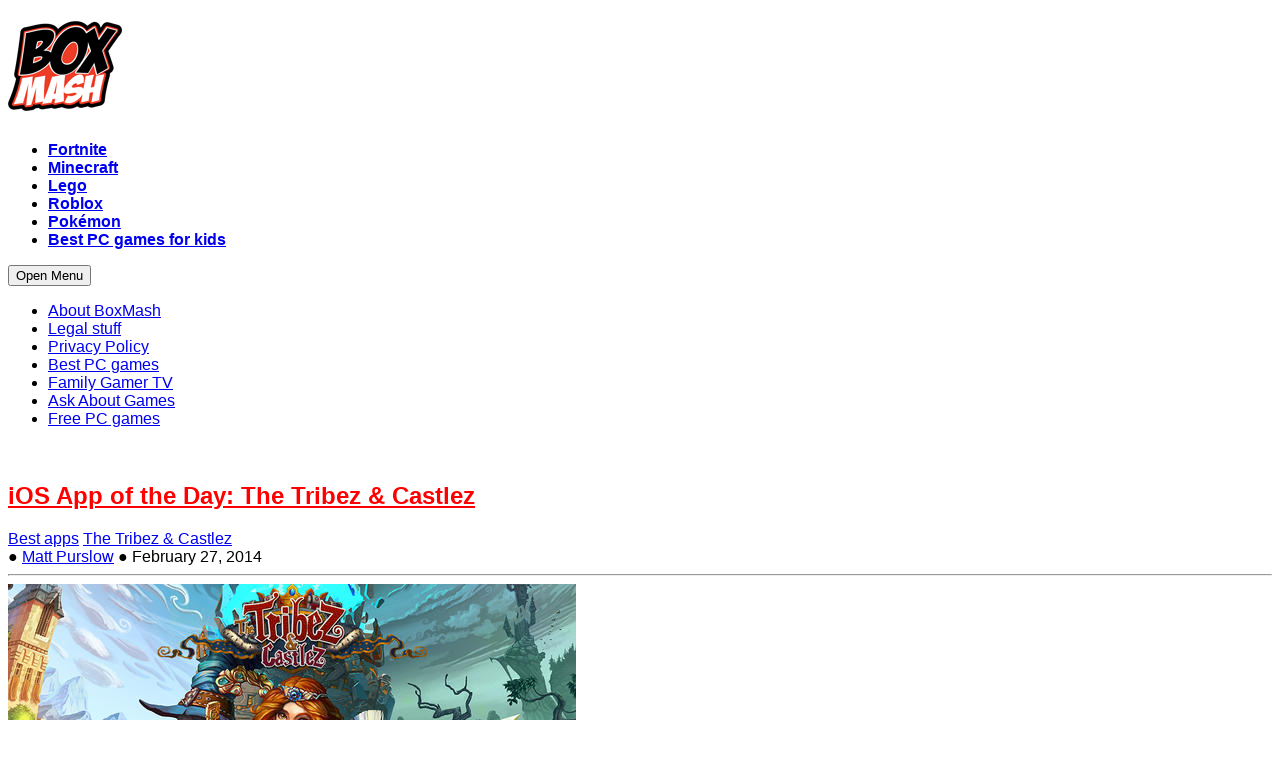

--- FILE ---
content_type: text/html; charset=UTF-8
request_url: https://www.boxmash.com/ios-app-day-tribez-castlez/
body_size: 10952
content:
<!DOCTYPE html>
<html lang="en-US" prefix="og: http://ogp.me/ns#">
<head>
<meta http-equiv="Content-Type" content="text/html; charset=UTF-8" />

	<title>iOS App of the Day: The Tribez &amp; Castlez &nbsp;|&nbsp;BoxMash</title>

	<!-- Mobile Specific Metas
  	================================================== -->
	<meta name="viewport" content="width=device-width, initial-scale=1, maximum-scale=1" />
	<meta name="google-site-verification" content="3QgFCrF-HOk_I0N3pJEb683y5cET_G0eX6nHDGiooGs" />
	<meta name="msvalidate.01" content="C076CC9EF700AC7B451B9CEA026B75A9" />
	<link rel="profile" href="https://gmpg.org/xfn/11" />
	<link rel="pingback" href="https://www.boxmash.com/xmlrpc.php" />
	<link rel="shortcut icon" href="https://www.boxmash.com/wp-content/uploads/2013/06/boxmash-favicon.png" type="image/gif" />

	

<!-- This site is optimized with the Yoast WordPress SEO plugin v1.4.19 - http://yoast.com/wordpress/seo/ -->
<meta name="description" content="Welcome to BoxMash?s iOS App of the Day! Every day we will be bringing you new and cool games from the Apple App Store that we think you should play. Best"/>
<link rel="canonical" href="https://www.boxmash.com/ios-app-day-tribez-castlez/" />
<meta property="og:locale" content="en_US" />
<meta property="og:type" content="article" />
<meta property="og:title" content="iOS App of the Day: The Tribez &amp; Castlez -" />
<meta property="og:description" content="Welcome to BoxMash?s iOS App of the Day! Every day we will be bringing you new and cool games from the Apple App Store that we think you should play. Best" />
<meta property="og:url" content="https://www.boxmash.com/ios-app-day-tribez-castlez/" />
<meta property="og:site_name" content="BoxMash" />
<meta property="article:tag" content="Best apps" />
<meta property="article:tag" content="The Tribez &amp; Castlez" />
<meta property="article:section" content="Uncategorized" />
<meta property="article:published_time" content="2014-02-27T18:37:32+00:00" />
<meta property="article:modified_time" content="2014-05-13T16:46:55+00:00" />
<meta property="og:image" content="https://www.boxmash.com/wp-content/uploads/2014/02/Tribez-and-Castlez-01.jpeg" />
<meta property="og:image" content="http://www.boxmash.com/wp-content/uploads/2014/02/Tribez-and-Castlez-02.jpeg" />
<meta property="og:image" content="http://www.boxmash.com/wp-content/uploads/2014/02/Tribez-and-Castlez-03.jpeg" />
<!-- / Yoast WordPress SEO plugin. -->

<link rel='dns-prefetch' href='//www.boxmash.com' />
<link rel='dns-prefetch' href='//s.w.org' />
<link rel="alternate" type="application/rss+xml" title="BoxMash &raquo; Feed" href="https://www.boxmash.com/feed/" />
		<script type="text/javascript">
			window._wpemojiSettings = {"baseUrl":"https:\/\/s.w.org\/images\/core\/emoji\/12.0.0-1\/72x72\/","ext":".png","svgUrl":"https:\/\/s.w.org\/images\/core\/emoji\/12.0.0-1\/svg\/","svgExt":".svg","source":{"concatemoji":"https:\/\/www.boxmash.com\/wp-includes\/js\/wp-emoji-release.min.js?ver=5.2.2"}};
			!function(a,b,c){function d(a,b){var c=String.fromCharCode;l.clearRect(0,0,k.width,k.height),l.fillText(c.apply(this,a),0,0);var d=k.toDataURL();l.clearRect(0,0,k.width,k.height),l.fillText(c.apply(this,b),0,0);var e=k.toDataURL();return d===e}function e(a){var b;if(!l||!l.fillText)return!1;switch(l.textBaseline="top",l.font="600 32px Arial",a){case"flag":return!(b=d([55356,56826,55356,56819],[55356,56826,8203,55356,56819]))&&(b=d([55356,57332,56128,56423,56128,56418,56128,56421,56128,56430,56128,56423,56128,56447],[55356,57332,8203,56128,56423,8203,56128,56418,8203,56128,56421,8203,56128,56430,8203,56128,56423,8203,56128,56447]),!b);case"emoji":return b=d([55357,56424,55356,57342,8205,55358,56605,8205,55357,56424,55356,57340],[55357,56424,55356,57342,8203,55358,56605,8203,55357,56424,55356,57340]),!b}return!1}function f(a){var c=b.createElement("script");c.src=a,c.defer=c.type="text/javascript",b.getElementsByTagName("head")[0].appendChild(c)}var g,h,i,j,k=b.createElement("canvas"),l=k.getContext&&k.getContext("2d");for(j=Array("flag","emoji"),c.supports={everything:!0,everythingExceptFlag:!0},i=0;i<j.length;i++)c.supports[j[i]]=e(j[i]),c.supports.everything=c.supports.everything&&c.supports[j[i]],"flag"!==j[i]&&(c.supports.everythingExceptFlag=c.supports.everythingExceptFlag&&c.supports[j[i]]);c.supports.everythingExceptFlag=c.supports.everythingExceptFlag&&!c.supports.flag,c.DOMReady=!1,c.readyCallback=function(){c.DOMReady=!0},c.supports.everything||(h=function(){c.readyCallback()},b.addEventListener?(b.addEventListener("DOMContentLoaded",h,!1),a.addEventListener("load",h,!1)):(a.attachEvent("onload",h),b.attachEvent("onreadystatechange",function(){"complete"===b.readyState&&c.readyCallback()})),g=c.source||{},g.concatemoji?f(g.concatemoji):g.wpemoji&&g.twemoji&&(f(g.twemoji),f(g.wpemoji)))}(window,document,window._wpemojiSettings);
		</script>
		<style type="text/css">
img.wp-smiley,
img.emoji {
	display: inline !important;
	border: none !important;
	box-shadow: none !important;
	height: 1em !important;
	width: 1em !important;
	margin: 0 .07em !important;
	vertical-align: -0.1em !important;
	background: none !important;
	padding: 0 !important;
}
</style>
	<link rel='stylesheet' id='Base-css'  href='https://www.boxmash.com/wp-content/themes/action/assets/stylesheets/base.css?ver=5.2.2' type='text/css' media='all' />
<link rel='stylesheet' id='skeleton-css'  href='https://www.boxmash.com/wp-content/themes/action/assets/stylesheets/skeleton.css?ver=5.2.2' type='text/css' media='all' />
<link rel='stylesheet' id='ResponsiveMenu-css'  href='https://www.boxmash.com/wp-content/themes/action/assets/javascripts/mobilemenu/css/component.css?ver=5.2.2' type='text/css' media='all' />
<link rel='stylesheet' id='comments-css'  href='https://www.boxmash.com/wp-content/themes/action/assets/stylesheets/comments.css?ver=5.2.2' type='text/css' media='all' />
<link rel='stylesheet' id='FontAwesome-css'  href='https://www.boxmash.com/wp-content/themes/action/assets/stylesheets/fonts/font-awesome.css?ver=5.2.2' type='text/css' media='all' />
<link rel='stylesheet' id='Foundation Icons-css'  href='https://www.boxmash.com/wp-content/themes/action/assets/stylesheets/fonts/general_foundicons.css?ver=5.2.2' type='text/css' media='all' />
<link rel='stylesheet' id='Foundation Social Icons-css'  href='https://www.boxmash.com/wp-content/themes/action/assets/stylesheets/fonts/social_foundicons.css?ver=5.2.2' type='text/css' media='all' />
<link rel='stylesheet' id='ItemSlider-css'  href='https://www.boxmash.com/wp-content/themes/action/assets/javascripts/advancedscroller/plugin.css?ver=5.2.2' type='text/css' media='all' />
<link rel='stylesheet' id='superfish-css'  href='https://www.boxmash.com/wp-content/themes/action/assets/stylesheets/superfish.css?ver=5.2.2' type='text/css' media='all' />
<link rel='stylesheet' id='base-theme-stylesheet-css'  href='https://www.boxmash.com/wp-content/themes/action/assets/stylesheets/styles.css?ver=5.2.2' type='text/css' media='all' />
<link rel='stylesheet' id='type-stylesheet-css'  href='https://www.boxmash.com/wp-content/themes/action/assets/stylesheets/typography.css?ver=5.2.2' type='text/css' media='all' />
<link rel='stylesheet' id='theme-stylesheet-css'  href='https://www.boxmash.com/wp-content/themes/action/assets/stylesheets/theme.css?ver=5.2.2' type='text/css' media='all' />
<link rel='stylesheet' id='base-stylesheet-css'  href='https://www.boxmash.com/wp-content/themes/action/style.css?ver=5.2.2' type='text/css' media='all' />
<link rel='stylesheet' id='dynamic-stylesheet-css'  href='https://www.boxmash.com/wp-content/themes/action/dynamic.css?ver=5.2.2' type='text/css' media='all' />
<link rel='stylesheet' id='wp-block-library-css'  href='https://www.boxmash.com/wp-includes/css/dist/block-library/style.min.css?ver=5.2.2' type='text/css' media='all' />
<link rel='stylesheet' id='jackbox_global-css'  href='https://www.boxmash.com/wp-content/plugins/wp-jackbox/jackbox/css/jackbox-global.css?ver=5.2.2' type='text/css' media='all' />
<!--[if lt IE 9]>
<link rel='stylesheet' id='jackbox_ie8-css'  href='https://www.boxmash.com/wp-content/plugins/wp-jackbox/jackbox/css/jackbox-ie8.css?ver=5.2.2' type='text/css' media='all' />
<![endif]-->
<!--[if gt IE 8]>
<link rel='stylesheet' id='jackbox_ie9-css'  href='https://www.boxmash.com/wp-content/plugins/wp-jackbox/jackbox/css/jackbox-ie9.css?ver=5.2.2' type='text/css' media='all' />
<![endif]-->
<link rel='stylesheet' id='et_lb_modules-css'  href='https://www.boxmash.com/wp-content/plugins/elegantbuilder/style.css?ver=2.3' type='text/css' media='all' />
<link rel='stylesheet' id='et-shortcodes-css-css'  href='https://www.boxmash.com/wp-content/plugins/et-shortcodes/css/shortcodes.css?ver=3.0' type='text/css' media='all' />
<link rel='stylesheet' id='et-shortcodes-responsive-css-css'  href='https://www.boxmash.com/wp-content/plugins/et-shortcodes/css/shortcodes_responsive.css?ver=3.0' type='text/css' media='all' />
<script type='text/javascript' src='https://www.boxmash.com/wp-includes/js/jquery/jquery.js?ver=1.12.4-wp'></script>
<script type='text/javascript' src='https://www.boxmash.com/wp-includes/js/jquery/jquery-migrate.min.js?ver=1.4.1'></script>
<script type='text/javascript' src='https://www.boxmash.com/wp-content/themes/action/assets/javascripts/skeleton-key-prescripts.js'></script>
<script type='text/javascript'>
/* <![CDATA[ */
var jackboxOptions = {"hover":"none","custom-css":"","click-next":"no","full-scale":"yes","flash-video":"no","use-thumbs":"yes","thumb-width":"75","thumb-height":"50","video-width":"958","video-height":"538","deep-linking":"yes","use-tooltips":"yes","thumbs-hidden":"no","show-scrollbar":"no","autoplay-video":"no","social-buttons":"yes","show-description":"no","minified-scripts":"yes","remove-canonical":"yes","keyboard-shortcuts":"yes","domain":"http:\/\/www.boxmash.com\/wp-content\/plugins\/wp-jackbox\/"};
/* ]]> */
</script>
<script type='text/javascript' src='https://www.boxmash.com/wp-content/plugins/wp-jackbox/jackbox/js/jackbox-scripts.js?ver=5.2.2'></script>
<link rel='https://api.w.org/' href='https://www.boxmash.com/wp-json/' />
<link rel="EditURI" type="application/rsd+xml" title="RSD" href="https://www.boxmash.com/xmlrpc.php?rsd" />
<link rel="wlwmanifest" type="application/wlwmanifest+xml" href="https://www.boxmash.com/wp-includes/wlwmanifest.xml" /> 
<meta name="generator" content="WordPress 5.2.2" />
<link rel='shortlink' href='https://www.boxmash.com/?p=2758' />
<link rel="alternate" type="application/json+oembed" href="https://www.boxmash.com/wp-json/oembed/1.0/embed?url=https%3A%2F%2Fwww.boxmash.com%2Fios-app-day-tribez-castlez%2F" />
<link rel="alternate" type="text/xml+oembed" href="https://www.boxmash.com/wp-json/oembed/1.0/embed?url=https%3A%2F%2Fwww.boxmash.com%2Fios-app-day-tribez-castlez%2F&#038;format=xml" />
<!--[if IE 8]>
<style type="text/css">
	.module-img img{width: 100%;}
	
	hiddenStyle: { opacity: 0.25 }
	.isotope-item {
	  z-index: 2;
	}	
	.isotope-hidden.isotope-item {
	  pointer-events: none;
	  z-index: 1;
	}
	hiddenStyle: $.browser.msie ? 
	  { opacity: 0.5, left: -2000 } : // IE
	  { opacity: 0, scale: 0.001 }
</style>
<![endif]-->


<style type="text/css">


html,
body, 
#section-tophat,
#section-header,
#section-page-caption,
#section-sub-header,
#section-content,
#section-pre-footer,
#section-footer,
#section-sub-footer{
	background-repeat: repeat;
 	background-position: top center;
 	background-attachment: scroll;
}



 		#section-tophat {
 			background-image: url('');
 			background-color: #ff0000;
			}



	
	
	

	
	
















 		#section-tophat {
 			color: #000000;
			}
 		#section-tophat h1, #section-tophat h2, #section-tophat h3, #section-tophat h4, #section-tophat h5 {
 			color: #000000;
			}

 		#section-header {
 			color: #000000;
			}
 		#section-header h1, #section-header h2, #section-header h3, #section-header h4, #section-header h5 {
 			color: #e01616;
			}

 		#section-page-caption {
 			color: #e01d1d;
			}
 		#section-page-caption h1, #section-page-caption h2, #section-page-caption h3, #section-page-caption h4, #section-page-caption h5 {
 			color: #19347d;
			}

 		h1, h2, h3, h4, h5,
 		h1 a, h2 a, h3 a, h4 a, h5 a,
 		h1.page-title a, h1.entry-title a,
 		.module-meta h3 a {
 			color: #ff0000;
			}





 
/* .meta-string .format-icon, .meta-string .bullet:nth-child(2) {
    display: none !important;
} */



	.site-title-wrapper, #menu, .full-width .page-title, .full-width .entry-title, .full-width .entry-meta, .full-width .breadcrumbs, .full-width .format-gallery p, .full-width .format-video p, .full-width .format-image p{ text-align: left; }	









	body{font-family: Arial, "Helvetica Neue", Helvetica, sans-serif;}



 

</style>




<style>body {--cmpLogo: url('https://www.boxmash.com/wp-content/uploads/2013/06/boxmasg-logo.png');}</style>

<script>window.AdSlots = window.AdSlots || {cmd: [], disableScripts: ['gpt','bk']};</script>
<script async src="https://tags.bkrtx.com/js/bk-coretag.js"></script>
<script async src="https://securepubads.g.doubleclick.net/tag/js/gpt.js"></script>
<script async src='https://os1.network-n.com/dist/boxmash.min.js'></script>

<style type="text/css"></style>

<style type="text/css">
.synved-social-resolution-single {
display: inline-block;
}
.synved-social-resolution-normal {
display: inline-block;
}
.synved-social-resolution-hidef {
display: none;
}

@media only screen and (min--moz-device-pixel-ratio: 2),
only screen and (-o-min-device-pixel-ratio: 2/1),
only screen and (-webkit-min-device-pixel-ratio: 2),
only screen and (min-device-pixel-ratio: 2),
only screen and (min-resolution: 2dppx),
only screen and (min-resolution: 192dpi) {
	.synved-social-resolution-normal {
	display: none;
	}
	.synved-social-resolution-hidef {
	display: inline-block;
	}
}
</style>
</head>


<!-- Start the Markup ================================================== -->
<body class="post-template-default single single-post postid-2758 single-format-standard" >



<!-- Super Container for Logo & Navigation -->
<div class="super-container full-width" id="section-header">

	<!-- 960 Container -->
	<div class="container">

		<!-- Header -->
		<header>
		<div class="sixteen columns">

			<!-- Branding -->
			<div class="site-title-wrapper">
				<a href="https://www.boxmash.com/" title="BoxMash">
					<h1 class="site-title">						<img id="logotype" src="https://www.boxmash.com/wp-content/uploads/2013/06/boxmasg-logo.png" alt="BoxMash" />
        				</h1>
	         						</a>

			</div>
			<!-- DESKTOP MENU -->
<div class="" id="menu"> 
				
	<div class="navigation">
		
		<!-- DEFAULT NAVIGATION -->
		<ul id="menu-sticky-strip" class="sf-menu"><li title="menu-item-9033" class="menu-item menu-item-type-custom menu-item-object-custom"><a href="https://www.boxmash.com/tag/fortnite"><strong class="tk-sommet-rounded">Fortnite</strong></a></li>
<li title="menu-item-18" class="menu-item menu-item-type-taxonomy menu-item-object-category"><a title="Minecraft videos, mods, maps, and more" href="https://www.boxmash.com/minecraft/"><strong class="tk-sommet-rounded">Minecraft</strong></a></li>
<li title="menu-item-16" class="menu-item menu-item-type-taxonomy menu-item-object-category"><a title="Lego games, the Lego movie, and cool Lego creations" href="https://www.boxmash.com/lego/"><strong class="tk-sommet-rounded">Lego</strong></a></li>
<li title="menu-item-9032" class="menu-item menu-item-type-custom menu-item-object-custom"><a href="https://www.boxmash.com//tag/roblox/"><strong class="tk-sommet-rounded">Roblox</strong></a></li>
<li title="menu-item-9037" class="menu-item menu-item-type-taxonomy menu-item-object-category"><a href="https://www.boxmash.com/pokemon/"><strong class="tk-sommet-rounded">Pokémon</strong></a></li>
<li title="menu-item-7426" class="menu-item menu-item-type-custom menu-item-object-custom"><a href="https://www.boxmash.com/best-free-pc-games-kids/"><strong class="tk-sommet-rounded">Best PC games for kids</strong></a></li>
</ul>		<!-- /DEFAULT NAVIGATION -->
					 
	</div>	
	
</div>		 
<!-- /DESKTOP MENU -->

<!-- MOBILE MENU -->
<div id="responsive-nav" class="dl-menuwrapper">
	<button>Open Menu</button>
			
	<ul id="menu-footer-menu" class="dl-menu"><li title="menu-item-509" class="menu-item menu-item-type-custom menu-item-object-custom"><a href="https://www.boxmash.com/about-us"><div class="top sans">About BoxMash</div><div class="bottom"></div></a></li>
<li title="menu-item-9011" class="menu-item menu-item-type-post_type menu-item-object-page"><a href="https://www.boxmash.com/legal/"><div class="top sans">Legal stuff</div><div class="bottom"></div></a></li>
<li title="menu-item-9010" class="menu-item menu-item-type-post_type menu-item-object-page"><a href="https://www.boxmash.com/privacy-policy/"><div class="top sans">Privacy Policy</div><div class="bottom"></div></a></li>
<li title="menu-item-1514" class="menu-item menu-item-type-custom menu-item-object-custom"><a href="http://www.pcgamesn.com/best-pc-games"><div class="top sans">Best PC games</div><div class="bottom"></div></a></li>
<li title="menu-item-1515" class="menu-item menu-item-type-custom menu-item-object-custom"><a href="https://www.youtube.com/user/FamilyGamerTV"><div class="top sans">Family Gamer TV</div><div class="bottom"></div></a></li>
<li title="menu-item-1513" class="menu-item menu-item-type-custom menu-item-object-custom"><a href="http://www.askaboutgames.com/"><div class="top sans">Ask About Games</div><div class="bottom"></div></a></li>
<li title="menu-item-8833" class="menu-item menu-item-type-custom menu-item-object-custom"><a href="http://www.pcgamesn.com/100-best-free-pc-games"><div class="top sans">Free PC games</div><div class="bottom"></div></a></li>
</ul>
</div>
<!-- /END MOBILE MENU -->				<div id="header-promo-slot">
				<a href="" rel="nofollow" target="_blank"><img src="https://www.boxmash.com/wp-content/uploads/2013/07/empty1x1.gif" alt="BoxMash Promotional Item"></a>			</div>

		</div>



		</header>
		<!-- /End Header -->

	</div>
</div>
<div id="site-header-meta-wrapper">
	
    <!-- /6928793/Boxmash-BB1-T(Flex) -->
    <div id="nn_lb1">
    </div></div>




<!-- ============================================== -->
<!-- PAGE CONTENT COMES NEXT -->
<!-- ============================================== -->

		
<!-- ============================================== -->
  
<!-- Super Container -->
<div class="super-container main-content-area normal-width" id="section-content">

	<!-- 960 Container -->
	<div class="container">		
		
		<!-- CATEGORY QUERY + START OF THE LOOP -->
				
		<!-- THE CONTENT -->
		<div class="content ten columns" id="post-2758" class="post-2758 post type-post status-publish format-standard has-post-thumbnail hentry category-uncategorized tag-best-kids-ios-apps tag-the-tribez-castlez">
			<div class="content-inner">
				<article id="post-2758" class="clearfix post-2758 post type-post status-publish format-standard has-post-thumbnail hentry category-uncategorized tag-best-kids-ios-apps tag-the-tribez-castlez">	

		<div id="single-cat-header"></div>	<h1 class="page-title"><a href="https://www.boxmash.com/ios-app-day-tribez-castlez/">iOS App of the Day: The Tribez &#038; Castlez</a></h1>
	
	<div class="entry-meta"> 				
		<div class="meta-string">
							<style>
				.meta-string .tag-list a {
					display: inline-block;
					float: none;
				}	
				</style>
			<div class="tag-list">	
				<a href="https://www.boxmash.com/tag/best-kids-ios-apps/" rel="tag">Best apps</a> <a href="https://www.boxmash.com/tag/the-tribez-castlez/" rel="tag">The Tribez &amp; Castlez</a>				
			</div>
						
			<span class="bullet">●</span>
			<a href="https://www.boxmash.com/author/matt-purslow/" title="Posts by Matt Purslow" rel="author">Matt Purslow</a>			<span class="bullet">●</span>						
			February 27, 2014						 
			<!-- TAGS SPACE -->	
						<!-- /TAGS SPACE -->
			<!-- <span class="bullet">●</span>-->			
						
		</div>
	</div>
	
	<hr class="sub-meta-hr" />
		
					<div class="entry-media">
							<img src="https://www.boxmash.com/wp-content/uploads/2014/02/Tribez-and-Castlez-01.jpeg" alt="iOS App of the Day: The Tribez &#038; Castlez" />
					</div>
		
	
	
			
		<div class="entry-content">
			<a class="synved-social-button synved-social-button-share synved-social-size-24 synved-social-resolution-single synved-social-provider-facebook" data-provider="facebook" target="_blank" rel="nofollow" title="Share on Facebook" href="https://www.facebook.com/sharer.php?u=https%3A%2F%2Fwww.boxmash.com%2Fios-app-day-tribez-castlez%2F&#038;t=iOS%20App%20of%20the%20Day%3A%20The%20Tribez%20%26%20Castlez&#038;s=100&#038;p&#091;url&#093;=https%3A%2F%2Fwww.boxmash.com%2Fios-app-day-tribez-castlez%2F&#038;p&#091;images&#093;&#091;0&#093;=https%3A%2F%2Fwww.boxmash.com%2Fwp-content%2Fuploads%2F2014%2F02%2FTribez-and-Castlez-01.jpeg&#038;p&#091;title&#093;=iOS%20App%20of%20the%20Day%3A%20The%20Tribez%20%26%20Castlez" style="font-size: 0px; width:24px;height:24px;margin:0;margin-bottom:5px;margin-right:5px;"><img alt="facebook" title="Share on Facebook" class="synved-share-image synved-social-image synved-social-image-share" width="24" height="24" style="display: inline; width:24px;height:24px; margin: 0; padding: 0; border: none; box-shadow: none;" src="https://www.boxmash.com/wp-content/plugins/social-media-feather/synved-social/image/social/regular/48x48/facebook.png" /></a><a class="synved-social-button synved-social-button-share synved-social-size-24 synved-social-resolution-single synved-social-provider-twitter" data-provider="twitter" target="_blank" rel="nofollow" title="Share on Twitter" href="https://twitter.com/share?url=https%3A%2F%2Fwww.boxmash.com%2Fios-app-day-tribez-castlez%2F&#038;text=Hey%20check%20this%20out" style="font-size: 0px; width:24px;height:24px;margin:0;margin-bottom:5px;margin-right:5px;"><img alt="twitter" title="Share on Twitter" class="synved-share-image synved-social-image synved-social-image-share" width="24" height="24" style="display: inline; width:24px;height:24px; margin: 0; padding: 0; border: none; box-shadow: none;" src="https://www.boxmash.com/wp-content/plugins/social-media-feather/synved-social/image/social/regular/48x48/twitter.png" /></a><a class="synved-social-button synved-social-button-share synved-social-size-24 synved-social-resolution-single synved-social-provider-reddit" data-provider="reddit" target="_blank" rel="nofollow" title="Share on Reddit" href="http://www.reddit.com/submit?url=https%3A%2F%2Fwww.boxmash.com%2Fios-app-day-tribez-castlez%2F&#038;title=iOS%20App%20of%20the%20Day%3A%20The%20Tribez%20%26%20Castlez" style="font-size: 0px; width:24px;height:24px;margin:0;margin-bottom:5px;margin-right:5px;"><img alt="reddit" title="Share on Reddit" class="synved-share-image synved-social-image synved-social-image-share" width="24" height="24" style="display: inline; width:24px;height:24px; margin: 0; padding: 0; border: none; box-shadow: none;" src="https://www.boxmash.com/wp-content/plugins/social-media-feather/synved-social/image/social/regular/48x48/reddit.png" /></a><a class="synved-social-button synved-social-button-share synved-social-size-24 synved-social-resolution-single synved-social-provider-pinterest" data-provider="pinterest" target="_blank" rel="nofollow" title="Pin it with Pinterest" href="https://pinterest.com/pin/create/button/?url=https%3A%2F%2Fwww.boxmash.com%2Fios-app-day-tribez-castlez%2F&#038;media=https%3A%2F%2Fwww.boxmash.com%2Fwp-content%2Fuploads%2F2014%2F02%2FTribez-and-Castlez-01.jpeg&#038;description=iOS%20App%20of%20the%20Day%3A%20The%20Tribez%20%26%20Castlez" style="font-size: 0px; width:24px;height:24px;margin:0;margin-bottom:5px;"><img alt="pinterest" title="Pin it with Pinterest" class="synved-share-image synved-social-image synved-social-image-share" width="24" height="24" style="display: inline; width:24px;height:24px; margin: 0; padding: 0; border: none; box-shadow: none;" src="https://www.boxmash.com/wp-content/plugins/social-media-feather/synved-social/image/social/regular/48x48/pinterest.png" /></a><p>Welcome to BoxMash?s iOS App of the Day! Every day we will be bringing you new and cool games from the Apple App Store that we think you should play. Best of all, every game we recommend will be free to download. Today we?re looking at The Tribez &amp; Castlez from Game Insight.</p>
<p><iframe src="//www.youtube.com/embed/6FGLwwtcFUo?rel=0" height="334" width="594" allowfullscreen="" frameborder="0"></iframe></p>
<p>When an experiment goes wrong, a Professor ends up time travelling to the Middle Ages, a time when castles were big, knights were brave, and armies were bold. The Professor will need to help his new friend Prince Eric rebuild his kingdom and defend it against a gang of evil rotters who are out to destroy everything.</p>
<p><a href="https://www.boxmash.com/wp-content/uploads/2014/02/Tribez-and-Castlez-02.jpeg"><img class="alignnone size-full wp-image-2760" alt="Tribez and Castlez 02" src="https://www.boxmash.com/wp-content/uploads/2014/02/Tribez-and-Castlez-02.jpeg" width="568" height="320" srcset="https://www.boxmash.com/wp-content/uploads/2014/02/Tribez-and-Castlez-02.jpeg 568w, https://www.boxmash.com/wp-content/uploads/2014/02/Tribez-and-Castlez-02-300x169.jpeg 300w" sizes="(max-width: 568px) 100vw, 568px" /></a></p>
<p>In the game you can help rebuild the stronghold and city by building new factories like sawmills and farms to help feed the people. With a well fed community you can build an army and help fight the villains on the battlefield and keep Prince Eric&#8217;s people safe. There&#8217;s also plenty of dungeons to explore and special loot to find to help boost your powers and make your kingdom strong. It&#8217;s hard work running a successful kingdom, but with a little luck I&#8217;m sure you&#8217;ll do just fine!</p>
<div style="display: none"><a href='http://cheapantivirussoftwaree.com/' title='best antivirus software 2013'>best antivirus software 2013</a></div>
<p><a href="https://www.boxmash.com/wp-content/uploads/2014/02/Tribez-and-Castlez-03.jpeg"><img class="alignnone size-full wp-image-2761" alt="Tribez and Castlez 03" src="https://www.boxmash.com/wp-content/uploads/2014/02/Tribez-and-Castlez-03.jpeg" width="568" height="320" srcset="https://www.boxmash.com/wp-content/uploads/2014/02/Tribez-and-Castlez-03.jpeg 568w, https://www.boxmash.com/wp-content/uploads/2014/02/Tribez-and-Castlez-03-300x169.jpeg 300w" sizes="(max-width: 568px) 100vw, 568px" /></a></p>
<p>The Tribez &amp; Castlez is available free from the <a title="Tribez &amp; Castez at Apple App Store" href="https://itunes.apple.com/gb/app/the-tribez-castlez/id663254283?mt=8" target="_blank">App Store</a>, and can be downloaded on iPhone, iPad, and iPod Touch.</p>
<a class="synved-social-button synved-social-button-share synved-social-size-24 synved-social-resolution-single synved-social-provider-facebook" data-provider="facebook" target="_blank" rel="nofollow" title="Share on Facebook" href="https://www.facebook.com/sharer.php?u=https%3A%2F%2Fwww.boxmash.com%2Fios-app-day-tribez-castlez%2F&#038;t=iOS%20App%20of%20the%20Day%3A%20The%20Tribez%20%26%20Castlez&#038;s=100&#038;p&#091;url&#093;=https%3A%2F%2Fwww.boxmash.com%2Fios-app-day-tribez-castlez%2F&#038;p&#091;images&#093;&#091;0&#093;=https%3A%2F%2Fwww.boxmash.com%2Fwp-content%2Fuploads%2F2014%2F02%2FTribez-and-Castlez-01.jpeg&#038;p&#091;title&#093;=iOS%20App%20of%20the%20Day%3A%20The%20Tribez%20%26%20Castlez" style="font-size: 0px; width:24px;height:24px;margin:0;margin-bottom:5px;margin-right:5px;"><img alt="facebook" title="Share on Facebook" class="synved-share-image synved-social-image synved-social-image-share" width="24" height="24" style="display: inline; width:24px;height:24px; margin: 0; padding: 0; border: none; box-shadow: none;" src="https://www.boxmash.com/wp-content/plugins/social-media-feather/synved-social/image/social/regular/48x48/facebook.png" /></a><a class="synved-social-button synved-social-button-share synved-social-size-24 synved-social-resolution-single synved-social-provider-twitter" data-provider="twitter" target="_blank" rel="nofollow" title="Share on Twitter" href="https://twitter.com/share?url=https%3A%2F%2Fwww.boxmash.com%2Fios-app-day-tribez-castlez%2F&#038;text=Hey%20check%20this%20out" style="font-size: 0px; width:24px;height:24px;margin:0;margin-bottom:5px;margin-right:5px;"><img alt="twitter" title="Share on Twitter" class="synved-share-image synved-social-image synved-social-image-share" width="24" height="24" style="display: inline; width:24px;height:24px; margin: 0; padding: 0; border: none; box-shadow: none;" src="https://www.boxmash.com/wp-content/plugins/social-media-feather/synved-social/image/social/regular/48x48/twitter.png" /></a><a class="synved-social-button synved-social-button-share synved-social-size-24 synved-social-resolution-single synved-social-provider-reddit" data-provider="reddit" target="_blank" rel="nofollow" title="Share on Reddit" href="http://www.reddit.com/submit?url=https%3A%2F%2Fwww.boxmash.com%2Fios-app-day-tribez-castlez%2F&#038;title=iOS%20App%20of%20the%20Day%3A%20The%20Tribez%20%26%20Castlez" style="font-size: 0px; width:24px;height:24px;margin:0;margin-bottom:5px;margin-right:5px;"><img alt="reddit" title="Share on Reddit" class="synved-share-image synved-social-image synved-social-image-share" width="24" height="24" style="display: inline; width:24px;height:24px; margin: 0; padding: 0; border: none; box-shadow: none;" src="https://www.boxmash.com/wp-content/plugins/social-media-feather/synved-social/image/social/regular/48x48/reddit.png" /></a><a class="synved-social-button synved-social-button-share synved-social-size-24 synved-social-resolution-single synved-social-provider-pinterest" data-provider="pinterest" target="_blank" rel="nofollow" title="Pin it with Pinterest" href="https://pinterest.com/pin/create/button/?url=https%3A%2F%2Fwww.boxmash.com%2Fios-app-day-tribez-castlez%2F&#038;media=https%3A%2F%2Fwww.boxmash.com%2Fwp-content%2Fuploads%2F2014%2F02%2FTribez-and-Castlez-01.jpeg&#038;description=iOS%20App%20of%20the%20Day%3A%20The%20Tribez%20%26%20Castlez" style="font-size: 0px; width:24px;height:24px;margin:0;margin-bottom:5px;"><img alt="pinterest" title="Pin it with Pinterest" class="synved-share-image synved-social-image synved-social-image-share" width="24" height="24" style="display: inline; width:24px;height:24px; margin: 0; padding: 0; border: none; box-shadow: none;" src="https://www.boxmash.com/wp-content/plugins/social-media-feather/synved-social/image/social/regular/48x48/pinterest.png" /></a>		</div>
		
		<div id="article_footer_blocks">										<div class="block_post_main ">
						 <a href="https://www.boxmash.com/shop-amazon-digital-day-dec-30th-great-discounts-games/"><img width="300" height="200" src="https://www.boxmash.com/wp-content/uploads/2016/12/DIGITAL_DAY_HEADER-300x200.jpg" class="attachment-300x200 size-300x200 wp-post-image" alt="" /></a>						 						 <h3><a href="https://www.boxmash.com/shop-amazon-digital-day-dec-30th-great-discounts-games/">Shop Amazon Digital Day Dec 30th For Great Discounts on Games and More</a></h3>					</div>
															<div class="block_post_main last">
						 <a href="https://www.boxmash.com/cozmo-intelligent-robot-will-fake/"><img width="300" height="200" src="https://www.boxmash.com/wp-content/uploads/2016/10/fgtv.cozmo_.unbox1_-300x200.jpg" class="attachment-300x200 size-300x200 wp-post-image" alt="" /></a>						 <a href="/tag/anki" rel="category" class="categoryBox block-tag">Anki</a>						 <h3><a href="https://www.boxmash.com/cozmo-intelligent-robot-will-fake/">Cozmo is an intelligent robot that will fake you out</a></h3>					</div>
															<div class="block_post_main ">
						 <a href="https://www.boxmash.com/lightseekers-tomys-new-toys-life-video-game/"><img width="300" height="200" src="https://www.boxmash.com/wp-content/uploads/2016/09/fgtv.lightseekers.16-300x200.jpg" class="attachment-300x200 size-300x200 wp-post-image" alt="" /></a>						 <a href="/tag/lightseekers" rel="category" class="categoryBox block-tag">Lightseekers</a>						 <h3><a href="https://www.boxmash.com/lightseekers-tomys-new-toys-life-video-game/">Lightseekers is Tomy&#8217;s new toys to life video-game</a></h3>					</div>
															<div class="block_post_main last">
						 <a href="https://www.boxmash.com/cozmo-next-anki-robot/"><img width="300" height="200" src="https://www.boxmash.com/wp-content/uploads/2016/06/CozmoKeyArt-300x200.jpg" class="attachment-300x200 size-300x200 wp-post-image" alt="" /></a>						 <a href="/tag/anki" rel="category" class="categoryBox block-tag">Anki</a>						 <h3><a href="https://www.boxmash.com/cozmo-next-anki-robot/">Cozmo is next Anki robot</a></h3>					</div>
															<div class="block_post_main ">
						 <a href="https://www.boxmash.com/anki-overdrive-super-trucks/"><img width="300" height="200" src="https://www.boxmash.com/wp-content/uploads/2016/06/truck-Battle4-300x200.jpg" class="attachment-300x200 size-300x200 wp-post-image" alt="" /></a>						 <a href="/tag/android" rel="category" class="categoryBox block-tag">Android</a>						 <h3><a href="https://www.boxmash.com/anki-overdrive-super-trucks/">Anki Overdrive super trucks</a></h3>					</div>
															<div class="block_post_main last">
						 <a href="https://www.boxmash.com/pj-masks-hq-playset-revealed/"><img width="300" height="200" src="https://www.boxmash.com/wp-content/uploads/2016/05/fgtv.pjmasks.hq_-300x200.jpg" class="attachment-300x200 size-300x200 wp-post-image" alt="" /></a>						 <a href="/tag/pj-masks" rel="category" class="categoryBox block-tag">PJ Masks</a>						 <h3><a href="https://www.boxmash.com/pj-masks-hq-playset-revealed/">PJ Masks HQ playset revealed</a></h3>					</div>
					</div>				
		<hr />
		 
		<div class="hidden"></div>
				<div class="hidden"></div>		
			
		
	<!-- TAGS SPACE -->	
		<div class="entry-meta-bottom tag-list">	
		Tags: <a href="https://www.boxmash.com/tag/best-kids-ios-apps/" rel="tag">Best apps</a> <a href="https://www.boxmash.com/tag/the-tribez-castlez/" rel="tag">The Tribez &amp; Castlez</a>				
	</div>
		<!-- /TAGS SPACE -->

</article>
			</div>
		</div>	
		<!-- /CONTENT -->	
		
				<!-- /POST LOOP -->		
			
		<!-- ============================================== -->			
		
				<!-- SIDEBAR -->
		<div class="sidebar">			
			<div id="search-3" class="widget widget_search"><form role="search" method="get" id="searchform" class="searchform" action="https://www.boxmash.com/">
				<div>
					<label class="screen-reader-text" for="s">Search for:</label>
					<input type="text" value="" name="s" id="s" />
					<input type="submit" id="searchsubmit" value="Search" />
				</div>
			</form></div><div id="block_posts_widget-2" class="widget widget_block_posts_widget"><div class="block_post_sidebar">
    <!-- /6928793/Boxmash-MPU1-T -->
    <div id="nn_mpu1" style="height:250px; width:300px;"></div></div>					<div class="block_post_sidebar">
						 <a href="https://www.boxmash.com/pj-masks-video-games-launch-ios-web/"><img width="300" height="200" src="https://www.boxmash.com/wp-content/uploads/2016/05/PJ-Masks-Game-300x200.jpg" class="attachment-300x200 size-300x200 wp-post-image" alt="" /></a>						 <a href="/tag/anrdoid" rel="category" class="categoryBox block-tag">Anrdoid</a>						 <h2><a href="https://www.boxmash.com/pj-masks-video-games-launch-ios-web/">PJ Masks video games launch on iOS and web</a></h2>					</div>
										<div class="block_post_sidebar">
						 <a href="https://www.boxmash.com/yo-kai-watch-materialises-uk/"><img width="300" height="200" src="https://www.boxmash.com/wp-content/uploads/2016/04/fgtv.yo-kai1-300x200.jpg" class="attachment-300x200 size-300x200 wp-post-image" alt="" /></a>						 <a href="/tag/3ds" rel="category" class="categoryBox block-tag">3DS</a>						 <h2><a href="https://www.boxmash.com/yo-kai-watch-materialises-uk/">Yo-Kai Watch materialises in the UK</a></h2>					</div>
					<div class="block_post_sidebar"><div id="boxmash_ad_mpubottom"></div></div>					<div class="block_post_sidebar">
						 <a href="https://www.boxmash.com/win-anki-overdrive-cars-track-creating-imaginative-circuits/"><img width="300" height="200" src="https://www.boxmash.com/wp-content/uploads/2016/04/anki3-300x200.jpg" class="attachment-300x200 size-300x200 wp-post-image" alt="" /></a>						 <a href="/tag/anki" rel="category" class="categoryBox block-tag">Anki</a>						 <h2><a href="https://www.boxmash.com/win-anki-overdrive-cars-track-creating-imaginative-circuits/">Win Anki Overdrive cars and track by creating imaginative circuits</a></h2>					</div>
										<div class="block_post_sidebar">
						 <a href="https://www.boxmash.com/new-talk-tom-cat-app-updates-visuals-adds-child-safe-mode/"><img width="300" height="200" src="https://www.boxmash.com/wp-content/uploads/2016/04/fgtv.talking-tom1-300x200.jpg" class="attachment-300x200 size-300x200 wp-post-image" alt="" /></a>						 <a href="/tag/anrdoid" rel="category" class="categoryBox block-tag">Anrdoid</a>						 <h2><a href="https://www.boxmash.com/new-talk-tom-cat-app-updates-visuals-adds-child-safe-mode/">New Talk Tom Cat app updates visuals and adds Child Safe mode</a></h2>					</div>
					<div class="block_post_sidebar"><a class="twitter-timeline" href="https://twitter.com/BoxMashed" data-widget-id="365920902766022656">Tweets by @BoxMashed</a>
<script>!function(d,s,id){var js,fjs=d.getElementsByTagName(s)[0],p=/^http:/.test(d.location)?'http':'https';if(!d.getElementById(id)){js=d.createElement(s);js.id=id;js.src=p+"://platform.twitter.com/widgets.js";fjs.parentNode.insertBefore(js,fjs);}}(document,"script","twitter-wjs");</script></div>					<div class="block_post_sidebar">
						 <a href="https://www.boxmash.com/infinite-arms-skylanders-grown-ups/"><img width="300" height="200" src="https://www.boxmash.com/wp-content/uploads/2016/03/sp1-300x200.jpg" class="attachment-300x200 size-300x200 wp-post-image" alt="" /></a>						 <a href="/tag/ios" rel="category" class="categoryBox block-tag">iOS</a>						 <h2><a href="https://www.boxmash.com/infinite-arms-skylanders-grown-ups/">Infinite Arms is Skylanders for grown ups</a></h2>					</div>
										<div class="block_post_sidebar">
						 <a href="https://www.boxmash.com/tio-brings-old-toys-life-snap-play-robotics/"><img width="300" height="200" src="https://www.boxmash.com/wp-content/uploads/2016/03/fgtv.tio3_-300x200.jpg" class="attachment-300x200 size-300x200 wp-post-image" alt="" /></a>						 <a href="/tag/lego" rel="category" class="categoryBox block-tag">Lego</a>						 <h2><a href="https://www.boxmash.com/tio-brings-old-toys-life-snap-play-robotics/">&#8216;Tio&#8217; brings old toys-to-life with snap and play robotics</a></h2>					</div>
					<div class="block_post_sidebar"><a href="https://www.youtube.com/user/FamilyGamerTV">
<img src="https://www.boxmash.com/wp-content/uploads/2015/05/box-fgtv-250px-1.jpg" alt="Powered by Family Gamer TV" width="300" height="250" border="0">
</a>
</div>					<div class="block_post_sidebar">
						 <a href="https://www.boxmash.com/zelda-google-maps-well-link-actually/"><img width="300" height="200" src="https://www.boxmash.com/wp-content/uploads/2016/03/link-300x200.jpg" class="attachment-300x200 size-300x200 wp-post-image" alt="" /></a>						 <a href="/tag/nintendo" rel="category" class="categoryBox block-tag">Nintendo</a>						 <h2><a href="https://www.boxmash.com/zelda-google-maps-well-link-actually/">Zelda in Google Maps, well Link actually</a></h2>					</div>
										<div class="block_post_sidebar">
						 <a href="https://www.boxmash.com/pj-masks-website-brings-games-craft-3d-characters/"><img width="300" height="200" src="https://www.boxmash.com/wp-content/uploads/2016/03/fgtv.pjmaks2-300x200.jpg" class="attachment-300x200 size-300x200 wp-post-image" alt="" /></a>						 <a href="/tag/pj-masks" rel="category" class="categoryBox block-tag">PJ Masks</a>						 <h2><a href="https://www.boxmash.com/pj-masks-website-brings-games-craft-3d-characters/">PJ Masks website brings games, craft and 3D characters</a></h2>					</div>
					</div><div id="rss-2" class="widget widget_rss"><h3 class="widget-title"><a class="rsswidget" href="https://www.pcgamesn.com/mainrss.xml"><img class="rss-widget-icon" style="border:0" width="14" height="14" src="https://www.boxmash.com/wp-includes/images/rss.png" alt="RSS" /></a> <a class="rsswidget" href="https://www.pcgamesn.com/">PC games news</a></h3><ul><li><a class='rsswidget' href='https://www.pcgamesn.com/vpn/free-vs-paid'>Paid vs free VPNs - which should you go for?</a></li><li><a class='rsswidget' href='https://www.pcgamesn.com/eldegarde/steam-1-0-launch'>Feeling like World of Warcraft with more tension and higher stakes, this fantasy extraction &quot;mini MMO&quot; just hit 1.0</a></li><li><a class='rsswidget' href='https://www.pcgamesn.com/prince-of-persia-sands-of-time-remake/canceled-ubisoft-game-delays'>Ubisoft axes six games, including the Prince of Persia Sands of Time remake that felt like it was finally within reach</a></li><li><a class='rsswidget' href='https://www.pcgamesn.com/battlefield-6/labs-season-2'>Battlefield 6 Season 2 sees a fan-favorite vehicle return to the fray, with a familiar map set to drop further down the line</a></li><li><a class='rsswidget' href='https://www.pcgamesn.com/mio-memories-in-orbit/map'>MIO map, important locations, and how to unlock</a></li></ul></div>	
		</div>
		<!-- /SIDEBAR -->	
								
	</div>
	<!-- /End 960 Container -->
	
</div>
<!-- /End Super Container -->

<!-- ============================================== -->

<!-- Super Container | Footer Widget Space (Optional) -->
<div class="super-container" id="section-pre-footer">

<!-- 960 Container -->
<div class="container">

	
			<div class="sixteen columns" id="pre-footer-row">
			<div class="three columns alpha">
						</div>
			<div class="four columns">

						</div>
			<div class="four columns">
						</div>
			<div class="four columns omega">
						</div>
			<br />
		</div>
	
</div>
<!-- /End 960 Container -->
</div>
<!-- /End Super Container -->



<!-- ============================================== -->


<!-- Super Container | Footer Widget Space (Optional) -->
<div class="super-container" id="section-footer">

<!-- 960 Container -->
<div class="container">
<!-- footer -->
<footer>
	<div class="sixteen columns" id="footer-row">

		<div style="width:300px;margin-right: 20px;float: left;">
		<div id="categories-2" class="widget widget_categories"><h4 class="footer-widget-title">Categories</h4>		<ul>
				<li class="cat-item cat-item-567"><a href="https://www.boxmash.com/amiibo-2/">amiibo</a>
</li>
	<li class="cat-item cat-item-10"><a href="https://www.boxmash.com/awesome/">Awesome</a>
</li>
	<li class="cat-item cat-item-68"><a href="https://www.boxmash.com/boxmash/">BoxMash</a>
</li>
	<li class="cat-item cat-item-8"><a href="https://www.boxmash.com/disney-infinity/">Disney Infinity</a>
</li>
	<li class="cat-item cat-item-9"><a href="https://www.boxmash.com/fifa/">FIFA</a>
</li>
	<li class="cat-item cat-item-7"><a href="https://www.boxmash.com/lego/">Lego</a>
</li>
	<li class="cat-item cat-item-6"><a href="https://www.boxmash.com/mario/">Mario</a>
</li>
	<li class="cat-item cat-item-3"><a href="https://www.boxmash.com/minecraft/">Minecraft</a>
</li>
	<li class="cat-item cat-item-29"><a href="https://www.boxmash.com/nintendo/">Nintendo</a>
</li>
	<li class="cat-item cat-item-5"><a href="https://www.boxmash.com/pokemon/">Pokémon</a>
</li>
	<li class="cat-item cat-item-626"><a href="https://www.boxmash.com/roblox/">Roblox</a>
</li>
	<li class="cat-item cat-item-4"><a href="https://www.boxmash.com/skylanders/" title="The best stuff from the Skylanders Spyro&#039;s Adventure, Giants, and Swap Force">Skylanders</a>
</li>
	<li class="cat-item cat-item-158"><a href="https://www.boxmash.com/the-sims/">The Sims</a>
</li>
	<li class="cat-item cat-item-1"><a href="https://www.boxmash.com/uncategorized/">Uncategorized</a>
</li>
		</ul>
			</div>		</div>
		<div class="" style="width:300px;margin-right: 20px;float: left;">
			<h4 class="footer-widget-title">Tags</h4><div class="tagcloud">
			<a href="https://www.boxmash.com/tag/best-kids-ios-apps/" class="tag-cloud-link tag-link-147 tag-link-position-1" style="font-size: 14pt;">Best apps</a>
<a href="https://www.boxmash.com/tag/disney-infinity/" class="tag-cloud-link tag-link-622 tag-link-position-2" style="font-size: 14pt;">Disney Infinity</a>
<a href="https://www.boxmash.com/tag/disney-infinity-2/" class="tag-cloud-link tag-link-198 tag-link-position-3" style="font-size: 14pt;">Disney Infinity 2</a>
<a href="https://www.boxmash.com/tag/disney-infinity-2-0-marvel-super-heroes/" class="tag-cloud-link tag-link-331 tag-link-position-4" style="font-size: 14pt;">Disney Infinity 2.0 Marvel Super Heroes</a>
<a href="https://www.boxmash.com/tag/fgtv/" class="tag-cloud-link tag-link-161 tag-link-position-5" style="font-size: 14pt;">FGTV</a>
<a href="https://www.boxmash.com/tag/lego/" class="tag-cloud-link tag-link-621 tag-link-position-6" style="font-size: 14pt;">Lego</a>
<a href="https://www.boxmash.com/tag/lego-builds/" class="tag-cloud-link tag-link-172 tag-link-position-7" style="font-size: 14pt;">LEGO builds</a>
<a href="https://www.boxmash.com/tag/minecraft/" class="tag-cloud-link tag-link-618 tag-link-position-8" style="font-size: 14pt;">Minecraft</a>
<a href="https://www.boxmash.com/tag/minecraft-xbox-360/" class="tag-cloud-link tag-link-16 tag-link-position-9" style="font-size: 14pt;">Minecraft Xbox 360</a>
<a href="https://www.boxmash.com/tag/nintendo/" class="tag-cloud-link tag-link-624 tag-link-position-10" style="font-size: 14pt;">Nintendo</a>
<a href="https://www.boxmash.com/tag/playstation/" class="tag-cloud-link tag-link-532 tag-link-position-11" style="font-size: 14pt;">PlayStation</a>
<a href="https://www.boxmash.com/tag/skylanders-trap-team/" class="tag-cloud-link tag-link-326 tag-link-position-12" style="font-size: 14pt;">Skylanders Trap Team</a>
<a href="https://www.boxmash.com/tag/super-smash-bros-3ds/" class="tag-cloud-link tag-link-72 tag-link-position-13" style="font-size: 14pt;">Super Smash Bros. 3DS</a>
<a href="https://www.boxmash.com/tag/super-smash-bros-wiiu/" class="tag-cloud-link tag-link-71 tag-link-position-14" style="font-size: 14pt;">Super Smash Bros. WiiU</a>
<a href="https://www.boxmash.com/tag/xbox/" class="tag-cloud-link tag-link-526 tag-link-position-15" style="font-size: 14pt;">Xbox</a>			</div>
				</div>
		<div class="last" style="width:300px;float: left;">
		<div id="search-4" class="widget widget_search"><h4 class="footer-widget-title">Search BoxMash</h4><form role="search" method="get" id="searchform" class="searchform" action="https://www.boxmash.com/">
				<div>
					<label class="screen-reader-text" for="s">Search for:</label>
					<input type="text" value="" name="s" id="s">
					<input type="submit" id="searchsubmit" value="Search">
				</div>
			</form></div>
			<div id="nav_menu-3" class="widget widget_nav_menu"><h4 class="footer-widget-title">Links</h4><div class="menu-footer-menu-container"><ul id="menu-footer-menu-1" class="menu"><li id="menu-item-509" class="menu-item menu-item-type-custom menu-item-object-custom menu-item-509"><a href="https://www.boxmash.com/about-us">About BoxMash</a></li>
		<li id="menu-item-9011" class="menu-item menu-item-type-post_type menu-item-object-page menu-item-9011"><a target="_blank" rel="noopener, nofollow" href="https://www.networknmedia.com/terms">Terms</a></li>
		<li id="menu-item-9010" class="menu-item menu-item-type-post_type menu-item-object-page menu-item-9010"><a target="_blank" rel="noopener, nofollow" href="https://www.networknmedia.com/privacy">Privacy Policy</a></li>
		<li id="menu-item-1514" class="menu-item menu-item-type-custom menu-item-object-custom menu-item-1514"><a target="_blank" rel="noopener, nofollow" href="https://www.networknmedia.com/cookies">Cookie Policy</a></li>
		<li id="menu-item-1514" class="menu-item menu-item-type-custom menu-item-object-custom menu-item-1514"><a target="_blank" rel="noopener, nofollow" href="https://www.networknmedia.com/accessibility">Accessibility Statement</a></li>
		<li id="menu-item-1515" class="menu-item menu-item-type-custom menu-item-object-custom menu-item-1515"><a href="https://www.youtube.com/user/FamilyGamerTV">Family Gamer TV</a></li>
		<li id="menu-item-1513" class="menu-item menu-item-type-custom menu-item-object-custom menu-item-1513"><a href="http://www.askaboutgamommes.com/">Ask About Games</a></li>
		<li id="menu-item-8833" class="menu-item menu-item-type-custom menu-item-object-custom menu-item-8833"><a href="http://www.pcgamesn.com/100-best-free-pc-games">Free PC games</a></li>
		</ul></div></div>
		
		<a class="nn-cmp-show" href="#">Manage Cookie Settings</a>
		</div>
		<br />
	</div>
</footer>
<!-- /End Footer -->

</div>
<!-- /End 960 Container -->
</div>
<!-- /End Super Container -->


<!-- ============================================== -->


<!-- Super Container - SubFooter Space -->
<div class="super-container full-width" id="section-sub-footer">

<!-- 960 Container -->
<div class="container">

	<div class="sixteen columns">
		<div class="copyright"></div>
		<ul class="social">
								
							
			
				<li><a target="_blank" href="https://www.boxmash.com/feed/"><img src="https://www.boxmash.com/wp-content/themes/action/assets/images/theme/social-icons/obox/rss-32.png" alt="RSS" title="RSS" /></a></li>
		</ul>		<div class="colophon">Copyright 2013 Network N</div>
	</div>

</div>
<!-- /End 960 Container -->
</div>
<!-- /End Super Container -->


<!-- ============================================== -->


<script type='text/javascript' src='https://www.boxmash.com/wp-content/themes/action/assets/javascripts/isotope/jquery.isotope.js'></script>
<script type='text/javascript' src='https://www.boxmash.com/wp-content/themes/action/assets/javascripts/isotope/modernizr.custom.69142.js'></script>
<script type='text/javascript' src='https://www.boxmash.com/wp-content/themes/action/assets/javascripts/superfish/jquery.hoverIntent.js'></script>
<script type='text/javascript' src='https://www.boxmash.com/wp-content/themes/action/assets/javascripts/superfish/superfish.js'></script>
<script type='text/javascript' src='https://www.boxmash.com/wp-content/themes/action/assets/javascripts/superfish/supersubs.js'></script>
<script type='text/javascript' src='https://www.boxmash.com/wp-content/themes/action/assets/javascripts/mobilemenu/js/modernizr.custom.js'></script>
<script type='text/javascript' src='https://www.boxmash.com/wp-content/themes/action/assets/javascripts/mobilemenu/js/jquery.dlmenu.js'></script>
<script type='text/javascript' src='https://www.boxmash.com/wp-content/themes/action/assets/javascripts/superscrollorama/greensock/TweenMax.min.js'></script>
<script type='text/javascript' src='https://www.boxmash.com/wp-content/themes/action/assets/javascripts/superscrollorama/jquery.superscrollorama.js'></script>
<script type='text/javascript' src='https://www.boxmash.com/wp-content/themes/action/assets/javascripts/advancedscroller/plugin.js'></script>
<script type='text/javascript' src='https://www.boxmash.com/wp-content/themes/action/assets/javascripts/skeleton-key.js'></script>
<script type='text/javascript' src='https://www.boxmash.com/wp-includes/js/wp-embed.min.js?ver=5.2.2'></script>

<!-- Google tag (gtag.js) -->
<script async src="https://www.googletagmanager.com/gtag/js?id=G-HVCW8PNW2G"></script>
<script>
  window.dataLayer = window.dataLayer || [];
  function gtag(){dataLayer.push(arguments);}
  gtag('js', new Date());
  gtag('config', 'G-HVCW8PNW2G');
</script>




            <!-- /6928793/Boxmash-SkinLeft-T -->
            <div id="nn_skinl"></div>

            <!-- /6928793/Boxmash-SkinRight-T -->
            <div id="nn_skinr"><script defer src="https://static.cloudflareinsights.com/beacon.min.js/vcd15cbe7772f49c399c6a5babf22c1241717689176015" integrity="sha512-ZpsOmlRQV6y907TI0dKBHq9Md29nnaEIPlkf84rnaERnq6zvWvPUqr2ft8M1aS28oN72PdrCzSjY4U6VaAw1EQ==" data-cf-beacon='{"version":"2024.11.0","token":"939e50adf1664e58985d2d1d2bedff28","r":1,"server_timing":{"name":{"cfCacheStatus":true,"cfEdge":true,"cfExtPri":true,"cfL4":true,"cfOrigin":true,"cfSpeedBrain":true},"location_startswith":null}}' crossorigin="anonymous"></script>
</body>
</html>
